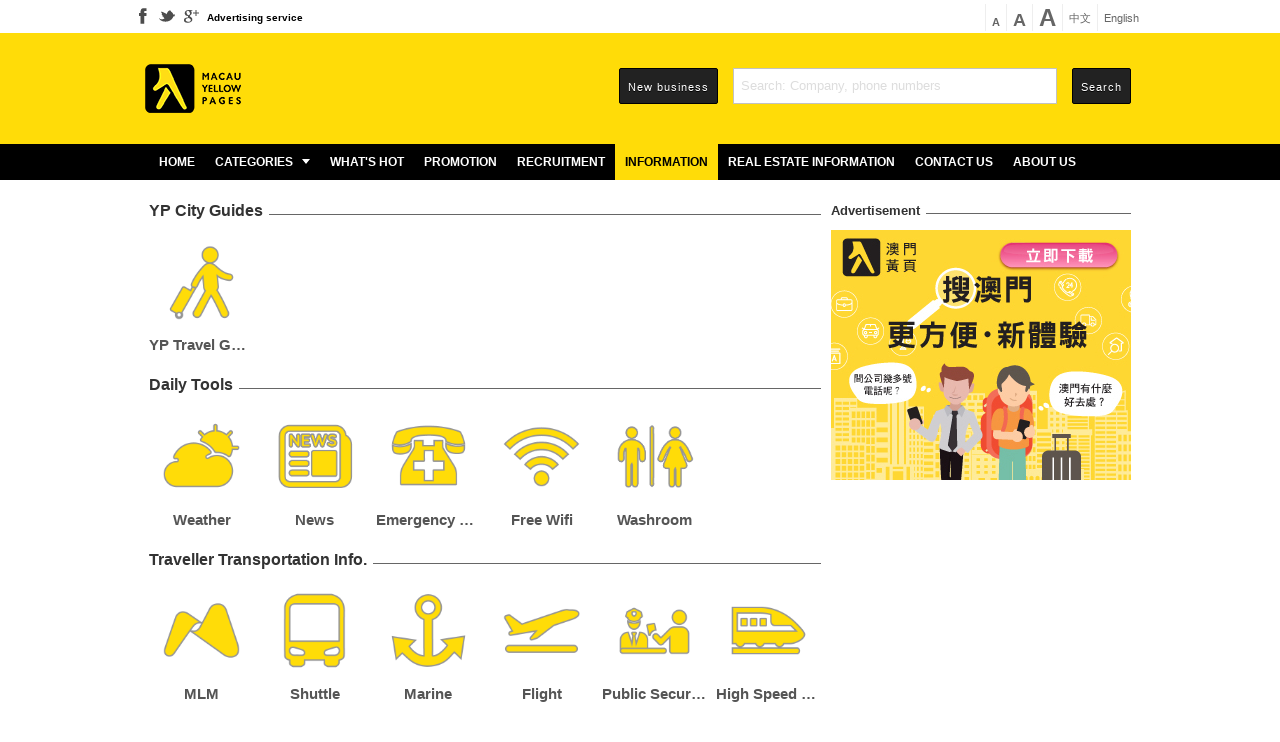

--- FILE ---
content_type: text/html;charset=UTF-8
request_url: https://en.yp.mo/info/index.html
body_size: 10969
content:













<!DOCTYPE html>
<html>
<head>
<meta charset="utf-8" />
<meta http-equiv="X-UA-Compatible" content="IE=edge" />
<meta name="viewport"
	content="width=device-width, initial-scale=1, user-scalable=no" />
<meta property="og:url"           content="" />
<meta property="og:type"          content="website" />
<meta property="og:title"         content="index - Macao Infomation - Macao Yellow Pages" />
<meta property="og:description"   content="Macau Yellow Pages provides various special offers in Macau including business, hotels, tourists, food & beverage, special offers. This is the most comprehensive information website of Macau." />
<meta property="og:image"         content="https://yp.mo/images/index/logo_zh.png" />
<meta property="og:image:width" content="400" />
<meta property="og:image:height" content="300" />
<meta property="og:site_name" content="MACAU YELLOW PAGES"/>
<meta name="description"
	content="Macau Yellow Pages provides various special offers in Macau including business, hotels, tourists, food & beverage, special offers. This is the most comprehensive information website of Macau " />
<meta name="title" content="" />
<meta name="keywords" content="">
<meta name="apple-itunes-app" content="app-id=1192650943">
<meta name="google-play-app" content="app-id=com.metaarchit.yp">
<link rel="shortcut icon" href="/images/global/logo-s.ico" />
<link rel="stylesheet" href="/css/jquery.smartbanner.css"
	type="text/css" media="screen">
<script src="/js/jquery-1.12.4.min.js"></script>
<script src="/js/jquery.smartbanner.js"></script>
<script type="text/javascript" src="/js/bootstrap.min.js"></script>


	
	
		<link rel="stylesheet" href="/css/indexCommon.css" />
	


<title>Macau Yellow Pages － Macau local business information and search engine </title>
<script type="text/javascript" src="/js/indexCommon.js"></script>
<!--[if lt IE 9]>
<script src="/js/html5shiv.min.js"></script>
<![endif]-->
<script>
	$.meta.setRootPath("");
</script>
<style type="text/css">

.dim{
  /* opacity:0.6; filter: alpha(opacity=60); */
}
#moveWord:hover{
	text-decoration:none;
}
.dimback{
  border-top: 30px solid rgba(0,0,0,0.5);
  box-sizing:border-box;
}
#bgFoot {
	display: none;
	position: fixed;
	top: 0%;
	left: 0%;
	width: 100%;
	height: 100%;
	background-color: black;
	z-index: 9999;
	-moz-opacity: 0.9;
	opacity: 0.9;
	filter: alpha(opacity = 90);
}

#showFoot {
	display: none;
	position: absolute;
	top: 55%;
	height: 100%;
	background-color: white;
	z-index: 99999;
	overflow: auto;
}

.showImage {
	margin-left: 70%;
}

.showImage-div1 {
	color: white;
	font-size: 18px;
	margin-left: 30%;
}

.showImage-div2 {
	color: white;
	font-size: 18px;
	margin-left: 5%;
	margin-right: 5%;
}

.showImage-div3 {
	color: white;
	font-size: 18px;
	margin-left: 40%;
}

@media screen and (min-width: 1024px) {
	.showImage {
		margin-left: 70%;
	}
	.showImage img {
		width: 200px;
		height: 200px;
	}
	.showImage-div1 {
		color: white;
		font-size: 32px;
		margin-left: 34%;
	}
	.showImage-div2 {
		color: white;
		font-size: 32px;
		margin-left: 17%;
		margin-right: 5%;
	}
	.showImage-div3 {
		color: white;
		font-size: 32px;
		margin-left: 10%;
		margin-left: 40%;
	}
}

@media screen and (min-width: 769px) and (max-width: 800px) {
	.showImage {
		margin-left: 70%;
	}
	.showImage img {
		width: 150px;
		height: 150px;
	}
	.showImage-div1 {
		color: white;
		font-size: 32px;
		margin-left: 30%;
	}
	.showImage-div2 {
		color: white;
		font-size: 32px;
		margin-left: 12%;
		margin-right: 5%;
	}
	.showImage-div3 {
		color: white;
		font-size: 32px;
		margin-left: 10%;
		margin-left: 40%;
	}
}

@media screen and (min-width: 768px) and (max-width: 768px) {
	.showImage {
		margin-left: 70%;
	}
	.showImage img {
		width: 150px;
		height: 150px;
	}
	.showImage-div1 {
		color: white;
		font-size: 32px;
		margin-left: 30%;
	}
	.showImage-div2 {
		color: white;
		font-size: 32px;
		margin-left: 12%;
		margin-right: 5%;
	}
	.showImage-div3 {
		color: white;
		font-size: 32px;
		margin-left: 10%;
		margin-left: 40%;
	}
}

@media screen and (min-width: 411px) and (max-width: 414px) {
	.showImage-div2 {
		color: white;
		font-size: 18px;
		margin-left: 11%;
		margin-right: 5%;
	}
}

@media screen and (min-width: 360px) and (max-width:360px) {
	.showImage {
		margin-left: 70%;
	}
	.showImage img {
		width: 80px;
		height: 80px;
	}
	.showImage-div3 {
		margin-left: 45%;
	}
}

@media screen and (max-width:320px) {
	.showImage {
		margin-left: 70%;
	}
	.showImage img {
		width: 70px;
		height: 70px;
	}
	.showImage-div1 {
		color: white;
		margin-left: 25%;
	}
	.showImage-div2 {
		color: white;
		font-size: 18px;
		margin-left: 0%;
		margin-right: 0%;
	}
	.showImage-div3 {
		margin-left: 45%;
	}
}
</style>
</head>

<body meta-auto-content-selector=".main-body">
	<div class="adf">
		<div />
		<header class="site-nav cntr clr">
			<nav class="left-nav">
				<ul>
					<li><a target="_blank" id="so-facebook" title="Become A Fan"
						href="http://www.facebook.com/pages/澳門黃頁-Macau-Yellow-Pages/223046594398669"
						rel="nofollow"><i class="icon-facebook"></i></a></li>
					<li><a target="_blank" id="so-twitter" title="Follow Us"
						href="https://twitter.com/macauyp" rel="nofollow"><i
							class="icon-twitter"></i></a></li>
					<li><a target="_blank" id="so-google"
						href="https://plus.google.com/b/110565318274478666788/110565318274478666788/posts"
						rel="publisher"><i class="icon-google"></i></a></li>
					<li><a href="/advertise-form.html">Advertising service </a></li>
				</ul>
			</nav>
			<span class="s-menu-column-icon meta-rotate" destClass="navbar">
				<span class="s-menu-column-bar"></span> <span
				class="s-menu-column-bar"></span> <span class="s-menu-column-bar"></span>
			</span>
			<nav class="right-nav clr">
				<table>
					<tr>
						<td class="font-sm"><a href="">A</a></td>
						<td class="font-md"><a href="">A</a></td>
						<td class="font-lg"><a href="">A</a></td>
						<td style="vertical-align: middle;"><a class="langCn"
							href="http://www.yp.mo">中文</a></td>
						<td style="vertical-align: middle;"><a class="langEn"
							href="http://en.yp.mo">English</a></td>
					</tr>
				</table>
			</nav>
		</header>
		<form id="searchForm" method="get" action="/search.html"
			enctype="application/x-www-form-urlencoded">
			<header class="search-block min">
				<div class="cntr2 clr">
					<aside class="logo-wrap">
						<a href="/"> 
								<img src="/images/index/logo_en.png" alt="logo" />
							 
						</a>
					</aside>
					<section class="search-wrap">
						<ul class="search-body">
							<li class="btn"><a href="/business-form.html">New business </a></li>
							<li class="search-box"><input id="indexSearch1"
								class="meta-input" name="keyword" mt-input-mark="index"
								type="text" autocomplete="off"
								placeholder="Search: Company, phone numbers"
								value="" />
								<ul id="sug" class="sug meta-swap" mt-swap-mark="index-sug">
								</ul> 
									<div
										class="hot-search-wrap meta-input-sub meta-swap meta-oppose"
										mt-input-mark="index" mt-swap-mark="index"
										mt-oppose-mark="index">
										<div class="hot-search-block">
											<header>
												Popular keywords
											</header>
											<ul id="hotKeyWords">
												
												
													<li><a href="javascript:;" title="Directel Macau">Directel Macau</a></li>
												
													<li><a href="javascript:;" title="Yellow Pages">Yellow Pages</a></li>
												
													<li><a href="javascript:;" title="Food">Food</a></li>
												
													<li><a href="javascript:;" title="Promotion">Promotion</a></li>
												
													<li><a href="javascript:;" title="Shopping">Shopping</a></li>
												
													<li><a href="javascript:;" title="Hotel">Hotel</a></li>
												

												
											</ul>
										</div>

										<div class="hot-search-block" style="display: none;">
											<header>
												Features business 
											</header>
											<div>
												<a href=""><img src="" alt="" /></a>
											</div>
										</div>
									</div>
								</li>
							<li class="btn"><a href=""
								onclick="$('#searchForm').submit();">Search</a></li>
						</ul>
					</section>
				</div>
			</header>
		</form>
		<section class="search-panel">
			<section class="search-box-wrap">
				<div class="c1">
					<div class="pr">
						<form action="/search.html" method="get">
							<input id="indexSearch2" type="search"
								placeholder="Find " name="keyword"
								value="" />
						</form>
						<div class="meta-swap" mt-swap-mark="index-sug"></div>
					</div>

					<a href="javascript:;" onclick="cancelSearch();">Cancel</a>

				</div>
			</section>
			<div class="meta-swap" mt-swap-mark="index"></div>
		</section>
		<header class="menu-bar-block min">
			<nav class="cntr2">
				<ul class="items">
					<li><a 
						href="/">Home</a></li>
					<li class="main-category"><a
						
						href="/business/">Categories<i
							class="icon-subnav"></i></a> 
							<ul class="group">
								
									<li><a href="/business/Dining/"
										title="Dining">Dining</a></li>
								
									<li><a href="/business/Shopping/"
										title="Shopping">Shopping</a></li>
								
									<li><a href="/business/Health_Fitness/"
										title="Health & Fitness">Health & Fitness</a></li>
								
									<li><a href="/business/Social_Public_Affairs/"
										title="Social & Public Affairs">Social & Public Affairs</a></li>
								
									<li><a href="/business/Media_Communication/"
										title="Media & Communication">Media & Communication</a></li>
								
									<li><a href="/business/Business_Services/"
										title="Business Services">Business Services</a></li>
								
									<li><a href="/business/Food_Beverage/"
										title="Food & Beverage">Food & Beverage</a></li>
								
									<li><a href="/business/Professional_Services/"
										title="Professional Services">Professional Services</a></li>
								
									<li><a href="/business/Home_Services/"
										title="Home Services">Home Services</a></li>
								
									<li><a href="/business/Transport_Logistics/"
										title="Transport & Logistics">Transport & Logistics</a></li>
								
									<li><a href="/business/Construction_Engineering/"
										title="Construction & Engineering">Construction & Engineering</a></li>
								
									<li><a href="/business/Entertainment/"
										title="Entertainment">Entertainment</a></li>
								
									<li><a href="/business/Travel/"
										title="Travel">Travel</a></li>
								
									<li><a href="/business/Education_Culture/"
										title="Education & Culture">Education & Culture</a></li>
								
									<li><a href="/business/Property_and_Finance/"
										title="Property and Finance">Property and Finance</a></li>
								
									<li><a href="/business/Manufacturing/"
										title="Manufacturing">Manufacturing</a></li>
								
									<li><a href="/business/Leisure/"
										title="Leisure">Leisure</a></li>
								
							</ul>
						</li>
					<li><a
						
						href="/events/">What's Hot</a></li>
					<li><a
						
						href="/attractions/">Promotion</a></li>
					<li><a
						
						href="/recruitment/">Recruitment</a></li>
					<li><a
						class='active'
						href="/info/index.html">Information </a></li>
					   <li><a
						
						href="/house/">Real estate information</a></li> 
					<li><a
						
						href="/contact-form.html">Contact us </a></li>
					<li><a
						
						href="/關於我們.html">About us</a></li>
				</ul>
			</nav>
		</header>

		





<link rel="stylesheet" href="/css/infoIndex.css" />



<script>
	$(function() {
		var title = $('#infoIndexTitle').html();
		$('head title').html(title);
	});
</script>
<div class="dn">
	<p id="infoIndexTitle">Local information - Macao Yellow Pages</p>
</div>

<section class="main-body cntr2">
	<section class="info-and-ad clr">
		
			
				<section class="info-block">
					<header class="c-title">
						<h2>YP City Guides</h2>
					</header>
					<ul class="info-list">
						
							<li>
								
								     
								   		<a href="/info/遊澳懶人包.html">
											<dl>
												<dt>
				                                    <div class="ypinfo auto-w" style="background-image: url('https://yp-app.oss-cn-hongkong.aliyuncs.com/assistantIcon/8db63051f5ed8e2459f79973792d9d4d.png');background-size: contain;">
														<div class="auto-c">
															<div class="whMax t-w">
															</div>
														</div>
													</div>
				                                </dt>
												<dd><font color="#555"><h3 style="height:22px; text-align:center; overflow: hidden; text-overflow:ellipsis; white-space: nowrap;">YP Travel Guide</h3></font></dd>
											</dl>
										</a>
								   
								   
								
							</li>
						
					</ul>
				</section>
			
				<section class="info-block">
					<header class="c-title">
						<h2>Daily Tools</h2>
					</header>
					<ul class="info-list">
						
							<li>
								
								   
								   
									   <a href="https://www.smg.gov.mo/zh" target="_blank">
											<dl>
												<dt>
				                                    <div class="ypinfo auto-w" style="background-image: url('https://yp-app.oss-cn-hongkong.aliyuncs.com/assistantIcon/004e1a0ac9696e8467f699c2945ffc41.png');background-size: contain;">
														<div class="auto-c">
															<div class="whMax t-w">
															</div>
														</div>
													</div>
				                                </dt>
												<dd><font color="#555"><h3 style="height:22px; text-align:center; overflow: hidden; text-overflow:ellipsis; white-space: nowrap;">Weather</h3></font></dd>
											</dl>
										</a> 
								   
								
							</li>
						
							<li>
								
								     
								   		<a href="/info/新聞網站.html">
											<dl>
												<dt>
				                                    <div class="ypinfo auto-w" style="background-image: url('https://yp-app.oss-cn-hongkong.aliyuncs.com/assistantIcon/3f97ce33923b7230a3329832b3fada37.png');background-size: contain;">
														<div class="auto-c">
															<div class="whMax t-w">
															</div>
														</div>
													</div>
				                                </dt>
												<dd><font color="#555"><h3 style="height:22px; text-align:center; overflow: hidden; text-overflow:ellipsis; white-space: nowrap;">News</h3></font></dd>
											</dl>
										</a>
								   
								   
								
							</li>
						
							<li>
								
								     
								   		<a href="/info/緊急電話.html">
											<dl>
												<dt>
				                                    <div class="ypinfo auto-w" style="background-image: url('https://yp-app.oss-cn-hongkong.aliyuncs.com/assistantIcon/1cf3b875b40675c049096108eee1d7ba.png');background-size: contain;">
														<div class="auto-c">
															<div class="whMax t-w">
															</div>
														</div>
													</div>
				                                </dt>
												<dd><font color="#555"><h3 style="height:22px; text-align:center; overflow: hidden; text-overflow:ellipsis; white-space: nowrap;">Emergency Call</h3></font></dd>
											</dl>
										</a>
								   
								   
								
							</li>
						
							<li>
								
								   
								   
									   <a href="https://www.ctm.net/zh-TW/person/T31-010010030050/20218/bd36478c0e1140878befa47d5a4bda5a.html" target="_blank">
											<dl>
												<dt>
				                                    <div class="ypinfo auto-w" style="background-image: url('https://yp-app.oss-cn-hongkong.aliyuncs.com/assistantIcon/b4d3c6640cbd4b28c2cfda20792eef46.png');background-size: contain;">
														<div class="auto-c">
															<div class="whMax t-w">
															</div>
														</div>
													</div>
				                                </dt>
												<dd><font color="#555"><h3 style="height:22px; text-align:center; overflow: hidden; text-overflow:ellipsis; white-space: nowrap;">Free Wifi</h3></font></dd>
											</dl>
										</a> 
								   
								
							</li>
						
							<li>
								
								   
								   
									   <a href="http://m.yp.mo/toilet.php" target="_blank">
											<dl>
												<dt>
				                                    <div class="ypinfo auto-w" style="background-image: url('https://yp-app.oss-cn-hongkong.aliyuncs.com/assistantIcon/7a7565a4acce3dd638c8d79fc039970d.png');background-size: contain;">
														<div class="auto-c">
															<div class="whMax t-w">
															</div>
														</div>
													</div>
				                                </dt>
												<dd><font color="#555"><h3 style="height:22px; text-align:center; overflow: hidden; text-overflow:ellipsis; white-space: nowrap;">Washroom</h3></font></dd>
											</dl>
										</a> 
								   
								
							</li>
						
					</ul>
				</section>
			
				<section class="info-block">
					<header class="c-title">
						<h2>Traveller Transportation Info. </h2>
					</header>
					<ul class="info-list">
						
							<li>
								
								   
								   
									   <a href="http://www.mlm.com.mo/station.aspx" target="_blank">
											<dl>
												<dt>
				                                    <div class="ypinfo auto-w" style="background-image: url('https://yp-app.oss-cn-hongkong.aliyuncs.com/assistantIcon/45908e416394170f3d0023708d8a2c77.png');background-size: contain;">
														<div class="auto-c">
															<div class="whMax t-w">
															</div>
														</div>
													</div>
				                                </dt>
												<dd><font color="#555"><h3 style="height:22px; text-align:center; overflow: hidden; text-overflow:ellipsis; white-space: nowrap;">MLM</h3></font></dd>
											</dl>
										</a> 
								   
								
							</li>
						
							<li>
								
								     
								   		<a href="/info/穿梭巴士.html">
											<dl>
												<dt>
				                                    <div class="ypinfo auto-w" style="background-image: url('https://yp-app.oss-cn-hongkong.aliyuncs.com/assistantIcon/115ed4902c52cc0fb116faa586fc0134.png');background-size: contain;">
														<div class="auto-c">
															<div class="whMax t-w">
															</div>
														</div>
													</div>
				                                </dt>
												<dd><font color="#555"><h3 style="height:22px; text-align:center; overflow: hidden; text-overflow:ellipsis; white-space: nowrap;">Shuttle</h3></font></dd>
											</dl>
										</a>
								   
								   
								
							</li>
						
							<li>
								
								   
								   
									   <a href="https://m.marine.gov.mo/seawayScheduled/?lang=ENG" target="_blank">
											<dl>
												<dt>
				                                    <div class="ypinfo auto-w" style="background-image: url('https://yp-app.oss-cn-hongkong.aliyuncs.com/assistantIcon/215a572b59e9fcfc32600fb38ff32d2e.png');background-size: contain;">
														<div class="auto-c">
															<div class="whMax t-w">
															</div>
														</div>
													</div>
				                                </dt>
												<dd><font color="#555"><h3 style="height:22px; text-align:center; overflow: hidden; text-overflow:ellipsis; white-space: nowrap;">Marine</h3></font></dd>
											</dl>
										</a> 
								   
								
							</li>
						
							<li>
								
								   
								   
									   <a href="https://www.macau-airport.com/en" target="_blank">
											<dl>
												<dt>
				                                    <div class="ypinfo auto-w" style="background-image: url('https://yp-app.oss-cn-hongkong.aliyuncs.com/assistantIcon/d809cbc38cab0bd6556a156e9f48fde8.png');background-size: contain;">
														<div class="auto-c">
															<div class="whMax t-w">
															</div>
														</div>
													</div>
				                                </dt>
												<dd><font color="#555"><h3 style="height:22px; text-align:center; overflow: hidden; text-overflow:ellipsis; white-space: nowrap;">Flight</h3></font></dd>
											</dl>
										</a> 
								   
								
							</li>
						
							<li>
								
								     
								   		<a href="/info/口岸實時資訊.html">
											<dl>
												<dt>
				                                    <div class="ypinfo auto-w" style="background-image: url('https://yp-app.oss-cn-hongkong.aliyuncs.com/assistantIcon/b9ed7f1839416aa5446becd297574b60.png');background-size: contain;">
														<div class="auto-c">
															<div class="whMax t-w">
															</div>
														</div>
													</div>
				                                </dt>
												<dd><font color="#555"><h3 style="height:22px; text-align:center; overflow: hidden; text-overflow:ellipsis; white-space: nowrap;">Public Security Police Force</h3></font></dd>
											</dl>
										</a>
								   
								   
								
							</li>
						
							<li>
								
								   
								   
									   <a href="http://crh.gaotie.cn/" target="_blank">
											<dl>
												<dt>
				                                    <div class="ypinfo auto-w" style="background-image: url('https://yp-app.oss-cn-hongkong.aliyuncs.com/assistantIcon/1333c658bbc8ad48ed04b2f5bbb12568.png');background-size: contain;">
														<div class="auto-c">
															<div class="whMax t-w">
															</div>
														</div>
													</div>
				                                </dt>
												<dd><font color="#555"><h3 style="height:22px; text-align:center; overflow: hidden; text-overflow:ellipsis; white-space: nowrap;">High Speed Rail</h3></font></dd>
											</dl>
										</a> 
								   
								
							</li>
						
							<li>
								
								   
								   
									   <a href="https://www.dsat.gov.mo/hzmb/bus_mac_hk.aspx" target="_blank">
											<dl>
												<dt>
				                                    <div class="ypinfo auto-w" style="background-image: url('https://yp-app.oss-cn-hongkong.aliyuncs.com/assistantIcon/cb57c7de5323caddc9e1bd6081d4e2c1.png');background-size: contain;">
														<div class="auto-c">
															<div class="whMax t-w">
															</div>
														</div>
													</div>
				                                </dt>
												<dd><font color="#555"><h3 style="height:22px; text-align:center; overflow: hidden; text-overflow:ellipsis; white-space: nowrap;">Hong Kong-Zhuhai-Macau Bridge</h3></font></dd>
											</dl>
										</a> 
								   
								
							</li>
						
					</ul>
				</section>
			
				<section class="info-block">
					<header class="c-title">
						<h2>Daily Transportation Info. </h2>
					</header>
					<ul class="info-list">
						
							<li>
								
								   
								   
									   <a href="http://www.dsat.gov.mo/bus/site/busstopwaiting.aspx?lang=en" target="_blank">
											<dl>
												<dt>
				                                    <div class="ypinfo auto-w" style="background-image: url('https://yp-app.oss-cn-hongkong.aliyuncs.com/assistantIcon/2405ba9b2aee3ac529c7970edfb72e5c.png');background-size: contain;">
														<div class="auto-c">
															<div class="whMax t-w">
															</div>
														</div>
													</div>
				                                </dt>
												<dd><font color="#555"><h3 style="height:22px; text-align:center; overflow: hidden; text-overflow:ellipsis; white-space: nowrap;">Bus</h3></font></dd>
											</dl>
										</a> 
								   
								
							</li>
						
							<li>
								
								   
								   
									   <a href="http://www.dsat.gov.mo/dsat/subpage.aspx?a_id=1443512969" target="_blank">
											<dl>
												<dt>
				                                    <div class="ypinfo auto-w" style="background-image: url('https://yp-app.oss-cn-hongkong.aliyuncs.com/assistantIcon/952b426b54a17e60dccf0561a6602ad4.png');background-size: contain;">
														<div class="auto-c">
															<div class="whMax t-w">
															</div>
														</div>
													</div>
				                                </dt>
												<dd><font color="#555"><h3 style="height:22px; text-align:center; overflow: hidden; text-overflow:ellipsis; white-space: nowrap;">Taxi</h3></font></dd>
											</dl>
										</a> 
								   
								
							</li>
						
							<li>
								
								   
								   
									   <a href="https://www.dsat.gov.mo/dsat/carpark_realtime.aspx" target="_blank">
											<dl>
												<dt>
				                                    <div class="ypinfo auto-w" style="background-image: url('https://yp-app.oss-cn-hongkong.aliyuncs.com/assistantIcon/9098470d55b25a8dd98c55d1975fbb96.png');background-size: contain;">
														<div class="auto-c">
															<div class="whMax t-w">
															</div>
														</div>
													</div>
				                                </dt>
												<dd><font color="#555"><h3 style="height:22px; text-align:center; overflow: hidden; text-overflow:ellipsis; white-space: nowrap;">car park</h3></font></dd>
											</dl>
										</a> 
								   
								
							</li>
						
							<li>
								
								   
								   
									   <a href="http://www.dsat.gov.mo/dsat/realtime.aspx#" target="_blank">
											<dl>
												<dt>
				                                    <div class="ypinfo auto-w" style="background-image: url('https://yp-app.oss-cn-hongkong.aliyuncs.com/assistantIcon/9b462a70c65a33c75ffa9b4ae6fa089a.png');background-size: contain;">
														<div class="auto-c">
															<div class="whMax t-w">
															</div>
														</div>
													</div>
				                                </dt>
												<dd><font color="#555"><h3 style="height:22px; text-align:center; overflow: hidden; text-overflow:ellipsis; white-space: nowrap;">Traffic</h3></font></dd>
											</dl>
										</a> 
								   
								
							</li>
						
					</ul>
				</section>
			
				<section class="info-block">
					<header class="c-title">
						<h2>Government </h2>
					</header>
					<ul class="info-list">
						
							<li>
								
								   
								   
									   <a href="https://app.ssm.gov.mo/condrugstock/" target="_blank">
											<dl>
												<dt>
				                                    <div class="ypinfo auto-w" style="background-image: url('https://yp-app.oss-cn-hongkong.aliyuncs.com/assistantIcon/1f9bdb9b85f11482e385c45ba8c8dd2a.png');background-size: contain;">
														<div class="auto-c">
															<div class="whMax t-w">
															</div>
														</div>
													</div>
				                                </dt>
												<dd><font color="#555"><h3 style="height:22px; text-align:center; overflow: hidden; text-overflow:ellipsis; white-space: nowrap;"></h3></font></dd>
											</dl>
										</a> 
								   
								
							</li>
						
							<li>
								
								   
								   
									   <a href="https://eservice.dsaj.gov.mo/dsajservice/piweb/pages/index.htm?lang=pt" target="_blank">
											<dl>
												<dt>
				                                    <div class="ypinfo auto-w" style="background-image: url('https://yp-app.oss-cn-hongkong.aliyuncs.com/assistantIcon/3dac65d11f9b4f583cba8552ec0551f3.png');background-size: contain;">
														<div class="auto-c">
															<div class="whMax t-w">
															</div>
														</div>
													</div>
				                                </dt>
												<dd><font color="#555"><h3 style="height:22px; text-align:center; overflow: hidden; text-overflow:ellipsis; white-space: nowrap;">Querying</h3></font></dd>
											</dl>
										</a> 
								   
								
							</li>
						
							<li>
								
								   
								   
									   <a href="http://www.iam.gov.mo/onestop-fnb/e/status/inquireinfo.aspx" target="_blank">
											<dl>
												<dt>
				                                    <div class="ypinfo auto-w" style="background-image: url('https://yp-app.oss-cn-hongkong.aliyuncs.com/assistantIcon/307e08d1ebc88635ffc16c5dc0478de8.png');background-size: contain;">
														<div class="auto-c">
															<div class="whMax t-w">
															</div>
														</div>
													</div>
				                                </dt>
												<dd><font color="#555"><h3 style="height:22px; text-align:center; overflow: hidden; text-overflow:ellipsis; white-space: nowrap;">Permit</h3></font></dd>
											</dl>
										</a> 
								   
								
							</li>
						
							<li>
								
								   
								   
									   <a href="https://iam.mo.gov.mo/rgepwebpay/service-list?accountType=Personal&code=TV2sfOaCWsNLyLWQHLwWjNqYfiDn4B&language=zh-Hant" target="_blank">
											<dl>
												<dt>
				                                    <div class="ypinfo auto-w" style="background-image: url('https://yp-app.oss-cn-hongkong.aliyuncs.com/assistantIcon/090b38782e6c08ab9fb27a416a99e385.png');background-size: contain;">
														<div class="auto-c">
															<div class="whMax t-w">
															</div>
														</div>
													</div>
				                                </dt>
												<dd><font color="#555"><h3 style="height:22px; text-align:center; overflow: hidden; text-overflow:ellipsis; white-space: nowrap;">Fine</h3></font></dd>
											</dl>
										</a> 
								   
								
							</li>
						
							<li>
								
								   
								   
									   <a href="https://www.iam.gov.mo/e/veterinarycertificate/progressquery" target="_blank">
											<dl>
												<dt>
				                                    <div class="ypinfo auto-w" style="background-image: url('https://yp-app.oss-cn-hongkong.aliyuncs.com/assistantIcon/d6fbe1a6b7bfd433d61f2ee35ca1953d.png');background-size: contain;">
														<div class="auto-c">
															<div class="whMax t-w">
															</div>
														</div>
													</div>
				                                </dt>
												<dd><font color="#555"><h3 style="height:22px; text-align:center; overflow: hidden; text-overflow:ellipsis; white-space: nowrap;">License renewal</h3></font></dd>
											</dl>
										</a> 
								   
								
							</li>
						
							<li>
								
								   
								   
									   <a href="https://www.gov.mo/en/browse/notary-and-registry/" target="_blank">
											<dl>
												<dt>
				                                    <div class="ypinfo auto-w" style="background-image: url('https://yp-app.oss-cn-hongkong.aliyuncs.com/assistantIcon/c0a8d790b2ff72dae73d72ec1e0ce900.png');background-size: contain;">
														<div class="auto-c">
															<div class="whMax t-w">
															</div>
														</div>
													</div>
				                                </dt>
												<dd><font color="#555"><h3 style="height:22px; text-align:center; overflow: hidden; text-overflow:ellipsis; white-space: nowrap;">Notarial</h3></font></dd>
											</dl>
										</a> 
								   
								
							</li>
						
							<li>
								
								   
								   
									   <a href="http://www.fsm.gov.mo/psp/smgquerysystem/listQuee.aspx" target="_blank">
											<dl>
												<dt>
				                                    <div class="ypinfo auto-w" style="background-image: url('https://yp-app.oss-cn-hongkong.aliyuncs.com/assistantIcon/c52bac53c724c1ec80619c1852f19e17.png');background-size: contain;">
														<div class="auto-c">
															<div class="whMax t-w">
															</div>
														</div>
													</div>
				                                </dt>
												<dd><font color="#555"><h3 style="height:22px; text-align:center; overflow: hidden; text-overflow:ellipsis; white-space: nowrap;">Queue up</h3></font></dd>
											</dl>
										</a> 
								   
								
							</li>
						
							<li>
								
								   
								   
									   <a href="https://eservice.dsaj.gov.mo/dsajservice/maw/pages/index.htm?lang=pt" target="_blank">
											<dl>
												<dt>
				                                    <div class="ypinfo auto-w" style="background-image: url('https://yp-app.oss-cn-hongkong.aliyuncs.com/assistantIcon/307e8d495c71eee468dd2e3f1c24416f.png');background-size: contain;">
														<div class="auto-c">
															<div class="whMax t-w">
															</div>
														</div>
													</div>
				                                </dt>
												<dd><font color="#555"><h3 style="height:22px; text-align:center; overflow: hidden; text-overflow:ellipsis; white-space: nowrap;">Marriage</h3></font></dd>
											</dl>
										</a> 
								   
								
							</li>
						
							<li>
								
								   
								   
									   <a href="https://www.iam.gov.mo/e/petlicense/list" target="_blank">
											<dl>
												<dt>
				                                    <div class="ypinfo auto-w" style="background-image: url('https://yp-app.oss-cn-hongkong.aliyuncs.com/assistantIcon/5e2d27a2c61bf971b89f3fa2360f5eba.png');background-size: contain;">
														<div class="auto-c">
															<div class="whMax t-w">
															</div>
														</div>
													</div>
				                                </dt>
												<dd><font color="#555"><h3 style="height:22px; text-align:center; overflow: hidden; text-overflow:ellipsis; white-space: nowrap;">Pet</h3></font></dd>
											</dl>
										</a> 
								   
								
							</li>
						
					</ul>
				</section>
			
		
		
		
		
			<aside class="ad">
				<header class="c-title">
					<h2>Advertisement</h2>
				</header>
				<div class="photo">
					
	                




    
    
        <img class="wMax100 pc hv" src="https://yp-app.oss-cn-hongkong.aliyuncs.com/advertise/42ce6d48d53642c38a28f3e062a4e62d.jpg" alt="YP APP" title="YP APP"
            onclick="windowOpen('/advertise/click.html?group=web-info-side1&advertise=179&target=WEBSITE&location=Yik7EQZOIkUoncznHOBc7pjT2xmXiA50CmPqUiru9qc%3D')"/>
        
            <img class="wMax100 mb hv" src="https://yp-app.oss-cn-hongkong.aliyuncs.com/advertise/34af57cfaa461d3cd834cb3a6e4b1829.jpg" alt="YP APP" title="YP APP"
                onclick="windowOpen('/advertise/click.html?group=web-info-side1&advertise=179&target=WEBSITE&location=Yik7EQZOIkUoncznHOBc7pjT2xmXiA50CmPqUiru9qc%3D')"/>
        
    
    

	               </div>
			</aside>
		
	</section>
</section>

		<footer class="footer min">
			<section class="cntr">
				<ul>
					<li>
						<dl>
							<dt>
								About us
							</dt>
							<dd>
								<a href="/contact-form.html">Contact us </a>
							</dd>
							<dd>
								<a href="/關於我們.html">About us</a>
							</dd>
							<dd>
								<a href="/條款和條件.html">Terms and conditions</a>
							</dd>
							<dd>
								<a href="/聲明.html">Disclaimer </a>
							</dd>
							<dd>
								<a href="/私隱政策.html">Privacy policy</a>
							</dd>

						</dl>
					</li>
					<li>
						<dl>
							<dt>
								Advertise with us 
							</dt>
							<dd>
								<a href="/advertise-form.html">Edit company profile </a>
							</dd>
							<dd>
								<a
									
								    
								        href="/business/Directel_Macau_Ltd.html"
								    
								    
							    >
									Directel Macau
								</a>
							</dd>
						</dl>
					</li>
					<li>
						<dl>
							<dt>
								Quick links
							</dt>
							<dd>
								<a href="/emergency-services.html">Emergency service</a>
							</dd>
							<dd>
								<a href="http://portal.gov.mo/web/guest/govwebsite">Public sectors</a>
							</dd>
						</dl>
					</li>
					<li>
						<dl>
							<dt>
								Others
							</dt>
							<dd>
								<a href="/faq.html">Frequently Asked Questions／ FAQ</a>
							</dd>
							<dd>
								<a href="/sitemap.html">sitemap</a>
							</dd>
						</dl>
					</li>
				</ul>
			</section>
		</footer>

		<nav class="navbar" status="false">
			<ul>
				<li><a 
					href="/">Home</a></li>
				<li><a 
					href="/關於我們.html">About us</a></li>
				<li>
					<h3 class="meta-dropdown">
						Categories
						<i class="icon-dropdown"></i>
					</h3> 
						<ul class="sub-menu">
							
								<li><a href="/business/Dining/"
									title="Dining">Dining</a></li>
							
								<li><a href="/business/Shopping/"
									title="Shopping">Shopping</a></li>
							
								<li><a href="/business/Health & Fitness/"
									title="Health & Fitness">Health & Fitness</a></li>
							
								<li><a href="/business/Social & Public Affairs/"
									title="Social & Public Affairs">Social & Public Affairs</a></li>
							
								<li><a href="/business/Media & Communication/"
									title="Media & Communication">Media & Communication</a></li>
							
								<li><a href="/business/Business Services/"
									title="Business Services">Business Services</a></li>
							
								<li><a href="/business/Food & Beverage/"
									title="Food & Beverage">Food & Beverage</a></li>
							
								<li><a href="/business/Professional Services/"
									title="Professional Services">Professional Services</a></li>
							
								<li><a href="/business/Home Services/"
									title="Home Services">Home Services</a></li>
							
								<li><a href="/business/Transport & Logistics/"
									title="Transport & Logistics">Transport & Logistics</a></li>
							
								<li><a href="/business/Construction & Engineering/"
									title="Construction & Engineering">Construction & Engineering</a></li>
							
								<li><a href="/business/Entertainment/"
									title="Entertainment">Entertainment</a></li>
							
								<li><a href="/business/Travel/"
									title="Travel">Travel</a></li>
							
								<li><a href="/business/Education & Culture/"
									title="Education & Culture">Education & Culture</a></li>
							
								<li><a href="/business/Property and Finance/"
									title="Property and Finance">Property and Finance</a></li>
							
								<li><a href="/business/Manufacturing/"
									title="Manufacturing">Manufacturing</a></li>
							
								<li><a href="/business/Leisure/"
									title="Leisure">Leisure</a></li>
							
						</ul>
					
				</li>
				<li><a
					
					href="/events/">What's Hot</a></li>
				<li><a
					
					href="/attractions/">Promotion</a></li>
				<li><a
					
					href="/recruitment/">Recruitment</a></li>
				<li><a
					class='active'
					href="/info/index.html">Information </a></li>
				<li><a
					
					href="/house/index.html">Real estate information</a></li>
				<li><a
					
					href="/contact-form.html">Contact us </a></li>
			</ul>

			<ul>
				<li><a href="/business-form.html">New business </a></li>
				<li><a href="/advertise-form.html">Advertising service </a></li>
				<li><a href="/sitemap.html">sitemap</a></li>
				<li><a class="langCn" href="">中文</a></li>
				<li><a class="langEn" href="">English</a></li>
			</ul>
		</nav>
		<div>
			            <a id="J-call-app" href="JavaScript:;" class="label">
			</a>             <input id="J-download-app" type="hidden" name="storeurl"
				value="http://i.yp.mo/appsinstaller/">     
		</div>
		<div id="bgFoot">
			<div style="margin-top: 10%;">
				<div class="showImage">
					<img width="100" height="100" alt="" src="/images/123.png">
				</div>
				<div class="showImage-div1">請點擊箭頭所指按鈕</div>
				<div class="showImage-div2">選擇“瀏覽器”打開查看，即可下載或打開</div>
				<div class="showImage-div3">APP</div>
			</div>
		</div>
		<div id="showFoot">
			<img alt="" style="margin-left: -10px" src="/images/123.png">
			<div>
				<button style="color: black; width: 100%; height: 50px;"
					onclick="hideDiv()">關閉</button>
			</div>
		</div>
</body>


<script type="text/javascript">
  $(function() {
	  var appUrlAc= window.location.href;
	if(appUrlAc!=null&&appUrlAc!=""){
		if(indexOfBoolean(appUrlAc, "attractions")||indexOfBoolean(appUrlAc, "business")||indexOfBoolean(appUrlAc, "events")||indexOfBoolean(appUrlAc, "recruitment")||indexOfBoolean(appUrlAc, "srategy")||indexOfBoolean(appUrlAc, "house")||indexOfBoolean(appUrlAc, "booth")||indexOfBoolean(appUrlAc, "qrcode")){
		  showOpenApp("javascript:(0)");
				//showOpenApp("yp://ios.app://open?link_click_id=576946041822744679");
		} 
	} 
	
	function indexOfBoolean(appUrl,acUrl){
		if(appUrl!=null&&appUrl!=""){
			if(appUrl.indexOf(acUrl)>0&&appUrl.indexOf("html")>0){
				return true;
			}else{
				return false;
			}
		}else {
			return false;
		}
	}
	function getUrlId(appUrl,as){
	 
	 if(appUrl!=null&&appUrl!=""){
		var appUrls= appUrl.split("/");
		var length=appUrls.length;
		 if(length>3){
			 var spUrl1=appUrls[length-2];
			 var spUrl2=appUrls[length-1];
			 if(spUrl2!=null&&spUrl2!=""){
				var sp3= spUrl2.split("?");
				if(sp3.length>1){
					spUrl2=sp3[0];
				}
			 }
			  spUrl2=spUrl2.replace(".html","");
			  var businessNewId= $("#businessNewId").val();
				if(businessNewId != null){
					
					var u = navigator.userAgent;
					var isiOS = !!u.match(/\(i[^;]+;( U;)? CPU.+Mac OS X/);
					 if (/(Android)/i.test(navigator.userAgent)){
						 spUrl2=businessNewId;
					 }
					 if(isiOS){
						 if(spUrl2.indexOf("-"+businessNewId) <0 ){
								spUrl2+="-"+businessNewId;
							}
					 }
			  	}
			 return spUrl1+as+decodeURIComponent(spUrl2);
		 }else{
			 return "";
		 }
	 }else{
		 return "";
	 }
	}
	
	
	function addUrlFrom(){
		if(ifFrom()){
			if(appUrlAc.indexOf("?")<0){ 
				window.history.pushState(null, null, appUrlAc+"?lopa=true");
			}else{
				window.history.pushState(null, null, appUrlAc+"&lopa=true");
			}
		}
	}
	
	
	function showOpenApp(appUrl){
		var u = navigator.userAgent;
		var isiOS = !!u.match(/\(i[^;]+;( U;)? CPU.+Mac OS X/);
		 if (/(Android)/i.test(navigator.userAgent)){
			 	if(isWeiXin()){
			 		setHeadSmartbanner(appUrl);
			 		$(".sb-button").click(function (){
						// document.getElementById("J-call-app").click();
						loadWeiXinPage();
						// addUrlFrom();
					});
			 	}else{
			 		setHeadSmartbanner(appUrl);
					$(".sb-button").click(function (){
						document.getElementById("J-call-app").click();
					});
			 	}
			 }	  
		 if(isiOS){
			 var actionUrl="javascript:void()";
			 	if(isWeiXin()){
			 		setHeadSmartbanner(actionUrl);
			 		$(".sb-button").click(function (){
			 			var appUrlAd= document.location.href;
			 			if(appUrlAd.indexOf("showWeixinPage")<0){
			 				if(appUrlAd.indexOf("?")>0){
			 	 				appUrlAd+="&showWeixinPage=true&lopa=true";
			 	 			}else {
			 	 				appUrlAd+="?showWeixinPage=true&lopa=true";
			 	 			}
				 			document.location.href=appUrlAd;
			 			}
			 			//loadWeiXinPage();
			 			// addUrlFrom();
					});
			 		var showWeixinPage=getQueryVariable("showWeixinPage");
			 	 if(showWeixinPage!=null&&showWeixinPage!=""&&showWeixinPage){
			 		loadWeiXinPage();
			 	 }		
			 		
			 	}else{ 
			 		actionUrl="https://applink.yp.mo/"+getUrlId(appUrlAc,"/")+".html?t=1234125235346";
			 		if(indexOfBoolean(appUrlAc, "map=true")){
			 			actionUrl+="&map=true";
			 		}
			 		if(indexOfBoolean(appUrlAc, "booth")&&indexOfBoolean(appUrlAc, "qrcode")&&indexOfBoolean(appUrlAc, "year")){
			 			actionUrl+= "&qrcode="+ "&year=";
			 		}
			 		/* var promtotionNewId= $("#promtotionNewId").val();
					if(promtotionNewId != null){
						actionUrl="http://localhost:8080/yp/voucher/"+promtotionNewId+".html?t=1234125235346";
					} */
			 		setHeadSmartbanner(actionUrl);
			 	}
		 }
	 }
	
	function setHeadSmartbanner(actionUrl){
		var promtotionNewId= $("#promtotionNewId").val();
		var isGroupBuy= $("#isGroupBuy").val();
		var buttonName="打開";
		if(promtotionNewId != null){
			buttonName="領取"
		}
		if(isGroupBuy == "true"){
			buttonName="購買"
		}
		$.smartbanner({
			title: 'Macau Yellow Pages',
          	author: '在“澳門黃頁”應用中打開',
          	daysHidden: 0,
          	daysReminder: 0,
          	button:buttonName,
          	url:actionUrl,
          	icon:'/images/index/app_logo.png',
          	appendToSelector: 'body .site-nav',
          	onShow: function() {
          		$('.search-block > div').addClass('search-block-div-inAd');
          	},
          	onInstall: function() {
          		$('.search-block > div').removeClass('search-block-div-inAd');
          	},
          	onClose: function() {
          		$('.search-block > div').removeClass('search-block-div-inAd');
          	}
		});
		
	}
 
		clickIframe();
		function clickIframe() {
			var ua = navigator.userAgent.toLowerCase();
			var t;
			var downloadUrl = document.getElementById('J-download-app').value;
			var promtotionNewId = $("#promtotionNewId").val();
			var actionUrl = 'yp://ios.app://open?link_click_id=576946041822744679&'
					+ getUrlId(appUrlAc, "=");
			var config = {
				/*scheme:必须*/
				scheme_IOS : 'yp://ios.app://open?link_click_id=576946041822744679&'
						+ getUrlId(appUrlAc, "="),
				scheme_Adr : actionUrl,
				download_url : downloadUrl,
				timeout : 1600
			};
			if(""=="true"){
				config.scheme_IOS=config.scheme_IOS+"?type=PURCHASE";
				config.scheme_Adr=config.scheme_Adr+"&type=PURCHASE";
			}
			if (indexOfBoolean(appUrlAc, "booth")
					&& indexOfBoolean(appUrlAc, "qrcode")
					&& indexOfBoolean(appUrlAc, "year")) {
				config.scheme_IOS = config.scheme_IOS + "&qrcode="
						+ "&year=";
				config.scheme_Adr = config.scheme_Adr + "&qrcode="
						+ "&year=";
			}
			if (indexOfBoolean(appUrlAc, "map=true")) {
				config.scheme_IOS = config.scheme_IOS + "&map=true";
				config.scheme_Adr = config.scheme_Adr + "&map=true";
			}
			window.appUrlTo=config.scheme_Adr;
			function openclient() {
				var startTime = Date.now();
				var ifr = document.createElement('iframe');
				ifr.src = ua.indexOf('os') > 0 ? config.scheme_IOS
						: config.scheme_Adr;
				ifr.style.display = 'none';
				document.body.appendChild(ifr);
				var t = setTimeout(function() {
					var endTime = Date.now();
					if (!startTime
							|| endTime - startTime < config.timeout + 200) {
						window.location = config.download_url;
					} else {

					}
				}, config.timeout);
				window.onblur = function() {
					clearTimeout(t);
				}
			}
			window.addEventListener("DOMContentLoaded", function() {
				document.getElementById("J-call-app").addEventListener('click',
						openclient, false);
			}, false);
		}

	});

	function localOpenApp() {
		if (ifFrom()) {
			var vs = getQueryVariable("lopa");
			if (vs != null && vs != "" && vs) {
				var appUrlAc = document.location.href;
				appUrlAc = appUrlAc.replace("&lopa=true", "");
				appUrlAc = appUrlAc.replace("?lopa=true", "");
				window.history.pushState(null, null, appUrlAc);
				var u = navigator.userAgent;
				var isiOS = !!u.match(/\(i[^;]+;( U;)? CPU.+Mac OS X/);
				if (/(Android)/i.test(navigator.userAgent)) {
					// document.getElementById("J-call-app").click();
				}
				if (isiOS) {
					document.getElementsByClassName("sb-button")[0].click();
				}
			}

		}

	}

	function ifFrom() {
		var from = getQueryVariable("from")
		if (from == "singlemessage") {
			return true;
		}
		if (from == "timeline") {
			return true;
		}
		if (from == "fb") {
			return true;
		}
		return true;
	}

	function getQueryVariable(variable) {
		var query = window.location.search.substring(1);
		var vars = query.split("&");
		for (var i = 0; i < vars.length; i++) {
			var pair = vars[i].split("=");
			if (pair[0] == variable) {
				return pair[1];
			}
		}
		return (false);
	}
	window.onload = function() {
		localOpenApp();

	}
</script>
<script type="text/javascript">
	function isWeiXin() {
		var ua = window.navigator.userAgent.toLowerCase();
		if (ua.match(/MicroMessenger/i) == 'micromessenger') {
			return true;
		} else {
			return false;
		}
	}
	function loadWeiXinPage() {
		if (isWeiXin()) {
			showDiv();
		} else {

		}
	}

	function showDiv() {
		document.getElementById("bgFoot").style.display = "block";
		// document.getElementById("showFoot").style.display ="block";
	}
	function hideDiv() {
		document.getElementById("bgFoot").style.display = "none";
		document.getElementById("showFoot").style.display = "none";
	}
</script>
<script type="text/javascript">

// sdocument.cookie="Secure;SameSite=None;Domain=googlesyndication.com;Path=/";  
document.cookie="Secure;SameSite=None;Domain=google.com,googleadservices.com,addthis.com,amap.com,googlesyndication.com;Path=/";

</script>
<script>
	(function(i, s, o, g, r, a, m) {
		i['GoogleAnalyticsObject'] = r;
		i[r] = i[r] || function() {
			(i[r].q = i[r].q || []).push(arguments)
		}, i[r].l = 1 * new Date();
		a = s.createElement(o), m = s.getElementsByTagName(o)[0];
		a.async = 1;
		a.src = g;
		m.parentNode.insertBefore(a, m)
	})(window, document, 'script',
			'https://www.google-analytics.com/analytics.js', 'ga');

	ga('create', 'UA-40607247-1', {
		cookieFlags: 'max-age=7200;Secure;SameSite=None'
	});
	ga('create', 'UA-169923173-1', 'auto', 'clientTracker');
	
	ga('send', 'pageview');
	ga('clientTracker.send', 'pageview');
</script>

 <!-- Google tag (gtag.js) --> 
 <script async src="https://www.googletagmanager.com/gtag/js?id=G-XMQGW8KC2P"></script> 
 <script> 
 window.dataLayer = window.dataLayer || []; 
 function gtag(){
	 dataLayer.push(arguments);
	 } 
 gtag('js', new Date()); 
 gtag('config', 'G-XMQGW8KC2P'); 
 </script>
 
<script type="text/javascript">
	var google_tag_params = {
		local_id : 'REPLACE_WITH_VALUE',
		local_pagetype : 'REPLACE_WITH_VALUE',
		local_totalvalue : 'REPLACE_WITH_VALUE',
	};
</script>

<script type="text/javascript">
	/* <![CDATA[ */
	var google_conversion_id = 957103768;
	var google_custom_params = window.google_tag_params;
	var google_remarketing_only = true;
	/* ]]> */
</script>
<script type="text/javascript"
	src="//www.googleadservices.com/pagead/conversion.js">
	
</script>
<script type="text/javascript">
	$(function() {
		var appUrlAc = window.location.href;
		var ua = navigator.userAgent.toLowerCase();
		function indexOfBoolean(appUrl, acUrl) {
			if (appUrl != null && appUrl != "") {
				if (appUrl.indexOf(acUrl) > 0 && appUrl.indexOf("html") > 0) {
					return true;
				} else {
					return false;
				}
			} else {
				return false;
			}
		}
		if (indexOfBoolean(appUrlAc, "booth")) {
			$(".showImage img").attr("src", "../images/123.png");
			if (indexOfBoolean(appUrlAc, "qrcode")
					&& indexOfBoolean(appUrlAc, "year")) {
				//document.getElementsByClassName("sb-button")[0].click();
			}
				if (ua.indexOf('android')) {
					if(indexOfBoolean(appUrlAc, "map=true")){
						$(".sb-button").attr("href",'https://applink.yp.mo/booth/1.html?t=1234125235346&map=true');
					}else{
						$(".sb-button").attr("href",'https://applink.yp.mo/booth/1.html?t=1234125235346');
					}
				}
		}
		var isGroupBuy = $("#isGroupBuy").val();
		var gourpAttr=$(".sb-button").attr("href");
		if(isGroupBuy == "true"){
			$(".sb-button").attr("href",gourpAttr + "&type=PURCHASE");
		}
		
	});
</script>
<noscript>
	<div style="display: inline;">
		<img height="1" width="1" style="border-style: none;" alt=""
			src="//googleads.g.doubleclick.net/pagead/viewthroughconversion/957103768/?guid=ON&amp;script=0" />
	</div>
</noscript>
<script>
var $$ = function(func){  
    if (document.addEventListener) {  
        window.addEventListener("load", func, false);  
    }  
    else if (document.attachEvent) {  
        window.attachEvent("onload", func);  
    }  
}

$$(function(){
	var seletor="#map";
	var flag=true;
	if ((navigator.userAgent
			.match(/(phone|pod|iPhone|iPod|ios|Android|Mobile|BlackBerry|IEMobile|MQQBrowser|JUC|Fennec|wOSBrowser|BrowserNG|WebOS|Symbian|Windows Phone)/i))) {
    window.map.setStatus({
 		 dragEnable: false,
   		 doubleClickZoom: false
        });
	}
	$(".amap-copyright").css("opacity",0);
    $(seletor).on('touchstart touchmove touchend', $(seletor).parent().selector, function(event){
            touch1 = event.originalEvent.targetTouches[0],
            touch2 = event.originalEvent.targetTouches[1],
            fingers = event.originalEvent.touches.length;
            flag=true;
            if(fingers==2&&flag){
                window.map.setStatus({
           		 dragEnable: true,
           		 zoomEnable: true
                 });
            }
    });
    
    $('body').on('touchstart touchmove touchend', function(event){    var _con = $(seletor);
    if (!_con.is(event.target) && _con.has(event.target).length === 0) { 
        flag=false;
        touch1 = event.originalEvent.targetTouches[0],
        touch2 = event.originalEvent.targetTouches[1],
        fingers = event.originalEvent.touches.length;
        if(fingers==1&&!flag){
            window.map.setStatus({
       		 dragEnable: false,
             });
        }
    }
    });
});

$$(function(){
	var url = window.location.href;
    $('head meta[property="og:url"]').attr('content', url);
});
</script>
<script>
	function updateOg(name,content){
		$('head meta[property="og:'+name+'"]').attr('content', content);
	}
	function updateSeo(name,content){
		$('head meta[name='+name+']').attr('content', content);
	}
</script>
</html>

--- FILE ---
content_type: text/css
request_url: https://en.yp.mo/css/infoIndex.css
body_size: 699
content:
.c-title {
  border-bottom: 1px solid #666;
}
.c-title > h2 {
  color: #333;
  bottom: -0.5em;
  font-size: 1.08333333em;
  background: #fff;
  font-weight: bold;
  padding-right: 6px;
  position: relative;
  display: inline-block;
}
.info-and-ad {
  padding-top: 10px;
  padding-bottom: 10px;
  position: relative;
}
@media (max-width: 763px) {
  .info-and-ad {
    min-height: auto;
  }
}
.info-block,
.ad {
  float: left;
}
.info-block {
  font-size: 1.25em;
  overflow: hidden;
  font-weight: bold;
  width: 68.43177189%;
}
.info-block a {
  color: #fff;
}
@media (max-width: 763px) {
  .info-block {
    width: 100%;
  }
}
@media (max-width: 763px) {
  .info-block .c-title {
    border: none;
  }
  .info-block .c-title > h2 {
    font-size: 1.5em;
  }
}
.info-list {
  margin: 14px -8px -8px 0;
}
@media (max-width: 763px) {
  .info-list {
    margin-top: 6px;
  }
}
.info-list > li {
  padding: 0 8px 8px 0;
  width: 16.66666667%;
}
@media (max-width: 763px) {
  .info-list > li {
    width: 33.33333333%;
  }
}
.ad {
  width: 31.56822811%;
  padding: 14px 0 0 10px;
  position: absolute;
  top: 0;
  right: 0;
}
.ad .photo {
  margin-top: 16px;
}
@media (max-width: 763px) {
  .ad .photo {
    margin-top: 10px;
  }
}
@media (max-width: 763px) {
  .ad {
    width: 100%;
    padding-left: 0;
    position: initial;
  }
}
@media (max-width: 763px) {
  .ad .c-title {
    display: none;
  }
}
.ad .ad-info {
  margin-top: 14px;
}
@media (max-width: 763px) {
  .ad .ad-info {
    margin-top: 10px;
  }
}
.info1,
.info2,
.info3,
.info4,
.info5,
.info6 {
  background-repeat: no-repeat;
  background-size: cover;
  -moz-background-size: cover;
  -webkit-background-size: cover;
}
.info1 h3,
.info2 h3,
.info3 h3,
.info4 h3,
.info5 h3,
.info6 h3 {
  word-wrap: break-word;
  word-break: break-all;
}
.info1 {
  background-image: url('../images/info/info1.png');
}
.info2 {
  background-image: url('../images/info/info2.png');
}
.info3 {
  background-image: url('../images/info/info3.png');
}
.info4 {
  background-image: url('../images/info/info4.png');
}
.info5 {
  background-image: url('../images/info/info5.png');
}
.info6 {
  background-image: url('../images/info/info6.png');
}
.c-title {
  margin-bottom: 8px;
}


--- FILE ---
content_type: application/javascript
request_url: https://en.yp.mo/js/indexCommon.js
body_size: 7353
content:
;
(function ($) {
	$.fn.extend({
		metaNavSlideDown : function (options) {
			var defaults = {
				minusHeight : 0,
				after : function () {},
				hide : function () {},
				show : function () {}
			};

			this.options = $.extend({}, defaults, options);

			this.on('click', function () {
				var destClass = '.' + $(this).attr('destClass');
				var status = $(destClass).attr("status");
				var height = $(destClass).outerHeight();

				if (status == "false") {
					status = false;
					$('body').css("overflow-y", "hidden");
					$('.main-body')
					.css({
						overflow : 'hidden',
						height : height - options.minusHeight
					});
					$(destClass).css('top', -1 * height).show().stop().animate({
						top : 0
					}, 400);
					$.proxy(options.show, this)();

					var This = this;
					var timer = null;
					$(window).off('resize.metaNavSlideDown').on('resize.metaNavSlideDown', function () {
						clearTimeout(timer);
						timer = setTimeout(function() {
							if (!$.meta.getScreenIsSmall()) {
								$(destClass).hide();
								$(This).trigger('click');
								$(window).off('resize.metaNavSlideDown');
							}	
						}, 70);
					});
				} else {
					status = true;
					$('body').css("overflow", "");
					$('.main-body')
					.css({
						overflow : '',
						height : ''
					});
					$(destClass).stop().animate({
						top : -1 * height
					}, 700, function () {
						$(this).hide();
					});
					$.proxy(options.hide, this)();
				}
				$(destClass).attr("status", !status);
				$.proxy(options.after, this)();
			});
		},

		metaDropDown : function () {
			this.on('click', function () {
				var This = $(this);
				var status = This.data('status');
				status = !!status;
				if (!status) {
					This.next('.sub-menu').slideDown(800);
					This.find('i').addClass('icon-dropup');
				} else {
					This.next('.sub-menu').slideUp(800);
					This.find('i').removeClass('icon-dropup');
				}
				This.data('status', !status);

			});
		},

		metaRotate : function () {
			this.on('click', function () {
				$(this).toggleClass('rotate90');
			});
		},

		metaHover : function () {
			this.on('mouseover', function () {
				var iconH = $(this).attr("icon") + '-h';
				$(this).addClass(iconH);
			})
			.on('mouseout', function () {
				var iconH = $(this).attr("icon") + '-h';
				$(this).removeClass(iconH);
			});
		},

		metaInput : function (options) {
			var defaults = {
				show : function () {},
				other : function () {}
			};

			this.options = $.extend({}, defaults, options);

			this.on('click', function (ev) {
				var attr = 'mt-input-mark';
				var mark = $(this).attr(attr);

				var subElem = $(document).find('.meta-input-sub[' + attr + '=' + mark + ']');
				if (subElem.length > 1) {
					alert("metaInput sub elem more than 1");
					return;
				}
				subElem.show();
				var This = this;
				$(This).attr('status', 'show');
				$.proxy(options.show, this)();

				$(document).click(function () {
					if (!$.meta.getScreenIsSmall()) {
						subElem.hide();
						$(This).attr('status', 'hide');
					}
				});

				$(subElem).click(function (ev) {
					ev.stopPropagation();
				});

				$.proxy(options.other, this)();
				ev.stopPropagation();
			});

			return this;
		},

		metaOppose : function () {
			this.one('metaOppose', function () {
				var This = this;
				var oppose = function () {
					var attr = 'mt-oppose-mark';
					var mark = $(this).attr(attr);
					$(document).find('.meta-oppose[' + attr + '=' + mark + ']').each(function (i, elem) {
						var tempElem = $(elem);
						if (!tempElem.is(":visible")) {
							tempElem.show();
						}
					});
				};
				if ($.meta.getScreenIsSmall()) {
					$.proxy(oppose, This)();
				}
				var timer = null;
				$(window).off('resize.metaOppose').on('resize.metaOppose', function () {
					clearTimeout(timer);
					timer = setTimeout(function() {
						if ($.meta.getScreenIsSmall()) {
							$.proxy(oppose, This)();
						}	
					}, 70);
					
				});
			});
			return this;
		},

		metaSwap : function () {
			this.one('metaSwap', function (ev) {
				var metaSwapMap = $(document).data('metaSwap') || {};
				var oThis = $(this);
				oThis.data('prevVal', $.meta.getScreenIsSmall());
				var attr = 'mt-swap-mark';
				var mark = oThis.attr(attr);
				if (!metaSwapMap[mark]) {
					metaSwapMap[mark] = 1;
					$(document).data('metaSwap', metaSwapMap);
				} else {
					return;
				}

				var This = this;
				var swap = function () {
					var oThis = $(this);
					var attr = 'mt-swap-mark';
					var mark = oThis.attr(attr);
					oThis.wrap('<span id="mt-swap-mark-tempsrc"></span>');

					var elems = $(document).find('.meta-swap[' + attr + '=' + mark + ']');
					if (elems > 2) {
						alert("metaSwap elem more than 2");
						return;
					}
					var index = elems.index(this);
					index = index == 0 ? 1 : 0;
					var destElem = $(elems[index]);
					destElem.wrap('<span id="mt-swap-mark-tempdest"></span>');

					$("#mt-swap-mark-tempsrc").append(destElem);
					$("#mt-swap-mark-tempdest").append(oThis);
					destElem.unwrap();
					oThis.unwrap();
				};
				if ($.meta.getScreenIsSmall()) {
					$.proxy(swap, This)();
				}

				var timer = null;
				$(window).on('resize.metaSwap', function () {
					clearTimeout(timer);
					timer = setTimeout(function() {
						var prevVal = $(This).data('prevVal');
						var curVal = $.meta.getScreenIsSmall();
						if (typeof prevVal === "boolean" && curVal != prevVal) {
							$.proxy(swap, This)();
						}
						$(This).data('prevVal', curVal);	
					}, 250);
				});
			});

			this.each(function () {
				$(this).trigger('metaSwap');
			});

			return this;
		},

		metaPage : function (options) {
			this.one('metaPage', function (event, options) {
				var defaults = {
					totalPage : '',
					pageSize : 7,
					curPage : 1,
					template : '<li class="{{{className}}}" {{{customContent}}}><div class="t-w whMax"><div class="t-c"><a href="{{{url}}}" >{{{content}}} </a></div></div></li>',
					ellipsisTemplate: '<li><div class="t-w whMax"><div class="t-c"><a >...</a></div></div></li>',
					param: "",
					prevPage : {
						className : 'other',
						content : '上一頁 <strong>«</strong>',
						customContent : '',
						param: ""
					},
					nextPage : {
						className : 'other',
						content : '下一頁 <strong>»</strong>',
						customContent : '',
						param: ""
					},
					page : {
						url : '?page={{{url}}}',
						param: ""
					}
				};

				var valid = function (opt) {
					var errorMsg = '';
					if (!$.isNumeric(opt.totalPage)) {
						errorMsg += 'totalPage is not number.'
					}
					if ($.isNumeric(opt.totalPage == '')) {
						errorMsg += 'totalPage is not number.'
					}
					if (errorMsg != '') {
						console.error(errorMsg);
						return false;
					}
					return true;
				};

				var opt = $.extend({}, defaults, options);
				if(opt.param.length > 0) {
					if(opt.param.indexOf('keyword=') > -1) {
						opt.param = decodeURI(opt.param);
					}
					
					if(opt.page.param.length > 0) {
						opt.page.url += "&" + opt.page.param;
					}else{
						opt.page.url += "&" + opt.param;
					}
				}
				if (!valid(opt) || opt.curPage > opt.totalPage) {
					return;
				}

				var curPage = opt.curPage;
				var parseTemplate = function (template, obj) {
					var html = template;
					if (!obj.className) {
						html = html.replace('class="{{{className}}}"', '');
					} else {
						html = html.replace("{{{className}}}", obj.className);
					}

					return html
					.replace("{{{content}}}", obj.content)
					.replace("{{{url}}}", obj.url)
					.replace("{{{customContent}}}", obj.customContent == undefined ? '' : obj.customContent);

				};

				var renderParam = function (curPage, pageSize, totalPage) {
					var num = (curPage % pageSize) > 0 ? parseInt(curPage / pageSize) + 1 : parseInt(curPage / pageSize);
					var begin = pageSize * (num - 1) + 1;
					begin = begin < 0 ? 0 : begin;
					var end = begin + pageSize - 1;
					end = end > totalPage ? totalPage : end;
					return {
						begin : begin,
						end : end
					};
				};

				var oThis = $(this);
				var updateHeaderFooter = function () {
					opt.prevPage.customContent += 'flag="front"';
					var html = '';
					var prevPage = opt.curPage - 1;
					if (prevPage >= 1) {
						if(opt.param.length > 0 && opt.prevPage.param.length == 0) {
							opt.prevPage.url = "?page=" + prevPage + "&" + opt.param;
						}else if(opt.prevPage.param.length>0){
							opt.prevPage.url = "?page=" + prevPage + "&" + opt.prevPage.param;
						}else {
							opt.prevPage.url = "?page=" + prevPage;
						}
						html += parseTemplate(opt.template, opt.prevPage);
					}
					var nextPage = opt.curPage + 1;
					if (nextPage <= opt.totalPage) {
						if(opt.param.length > 0 && opt.nextPage.param.length == 0) {
							opt.nextPage.url = "?page=" + nextPage + "&" + opt.param;
						}else if(opt.nextPage.param.length>0){
							opt.nextPage.url = "?page=" + nextPage + "&" + opt.nextPage.param;
						}else {
							opt.nextPage.url = "?page=" + nextPage;
						}
						html += parseTemplate(opt.template, opt.nextPage);
					}
					oThis.html(html);
				};
				updateHeaderFooter();

				var render = function (beginAndEndObj) {
					var oLis = oThis.find('li[flag="front"]');
					var html = '';
					var curPage = opt.curPage;
					var totalPage = opt.totalPage;
					var generateHTML = function(pages) {
						$.each(pages, function(index, val) {
							var elemObj = {
								className : val == curPage ? 'active' : '',
								content : val,
								url : opt.page.url.replace('{{{url}}}', val)
							}
							html += parseTemplate(opt.template, elemObj);
						});
					}
					if(opt.pageSize >= 7 && totalPage > 7) {
						if(curPage >= 5) {
							if(curPage <= totalPage-4) {
								generateHTML([1,2]);
								html += opt.ellipsisTemplate;
								generateHTML([curPage - 1, curPage, curPage + 1]);
								html += opt.ellipsisTemplate;
								generateHTML([totalPage-1, totalPage]);
							} else {
								generateHTML([1,2]);
								html += opt.ellipsisTemplate;
								generateHTML([totalPage - 5, totalPage - 4, totalPage - 3, totalPage - 2, totalPage - 1, totalPage]);
							}
						} else {
							generateHTML([1,2,3,4,5,6]);
							html += opt.ellipsisTemplate;
							generateHTML([totalPage-1, totalPage]);
						}
					} else {
						var pages = [];
						for (var i = beginAndEndObj.begin; i <= beginAndEndObj.end; i++) {
							pages.push(i);
						}
						generateHTML(pages);
					}
					
					if (html.length > 0) {
						if (oLis.length == 0) {
							oThis.prepend(html);
						} else {
							oLis.eq(-1).after($(html));
						}
					}
				};

				render(renderParam(curPage, opt.pageSize, opt.totalPage));
			});
			return this;
		},

		metaCarousel : function () {
			var oUl = this.find('.meta-carousel-thumb');
			var oUlLi = oUl.find('li');
			var oUlLiPaddingLeft = parseInt(oUl.css("padding-left"));
			var oUlLiPaddingRight = parseInt(oUl.css("padding-right"));
			var oUlLiBorderLeft = parseInt(oUl.css("border-left-width"));
			var oUlLiBorderRight = parseInt(oUl.css("border-right-width"));
			var oUlLiWidth = oUlLi.eq(0).outerWidth();
			if (oUlLiWidth) {
				var oUlWidth = oUlLiPaddingLeft + oUlLiPaddingRight + oUlLiBorderLeft + oUlLiBorderRight + (oUlLiWidth * oUlLi.length);
				oUl.css("width", oUlWidth);
			}

			var oImg = this.find('.meta-carousel-img');
			if (oUlLi.length > 0) {
				oImg.attr("src", oUlLi.eq(0).find('img').attr("src"));
			}
			oUl.on('click', 'li', function () {
				var oThis = $(this);
				oThis.closest('ul').find('li.active').removeClass('active');
				oThis.addClass('active');
				var src = oThis.find('img').attr('src');
				oImg.attr("src", src);
				oImg.attr("index", oThis.index());
			});

			var updateImg = function (direction) {
				var curIndex = parseInt(oImg.attr("index")) || 0;
				if (direction == "back") {
					curIndex = curIndex == (oUlLi.length - 1) ? curIndex : curIndex + 1;

				} else {
					curIndex = curIndex == 0 ? curIndex : curIndex - 1;
				}
				oImg.attr("src", oUlLi.eq(curIndex).find('img').attr('src'));
				oImg.attr("index", curIndex);
			};

			var backBtn = this.find('.meta-carousel-back-btn');
			backBtn.click(function () {
				var oUlParent = $(oUl.parent()).stop(true, true);
				var left = oUlParent.scrollLeft();
				if (left == 0) {
					oUlParent.animate({
						scrollLeft : left + oUlLiBorderLeft + oUlLiWidth
					});
				} else {
					if (oImg.attr("index") == (oUlLi.length - 2)) {
						oUlParent.animate({
							scrollLeft : left + oUlLiWidth + 1
						});
					} else {
						oUlParent.animate({
							scrollLeft : left + oUlLiWidth
						});
					}
				}
			});

			var nextBtn = this.find('.meta-carousel-next-btn');
			nextBtn.click(function () {
				var oUlParent = $(oUl.parent()).stop(true, true);
				var oUlParent = oUl.parent();
				var left = oUlParent.scrollLeft();
				if (oImg.attr("index") == 1) {
					oUlParent.animate({
						scrollLeft : left - oUlLiWidth - 1
					});
				} else {
					oUlParent.animate({
						scrollLeft : left - oUlLiWidth
					});
				}
			});

			var bigBackBtn = this.find('.meta-carousel-big-back-btn');
			bigBackBtn.click(function () {
				updateImg("next");
				nextBtn.trigger('click');
			});

			var bigNextkBtn = this.find('.meta-carousel-big-next-btn');
			bigNextkBtn.click(function () {
				updateImg("back");
				backBtn.trigger('click');
			});
		},

		metaImgLoad : function () {
			this.each(function (index, elem) {
				var oElem = $(elem);
				oElem.hide();
				if (oElem.get(0).tagName.toLocaleLowerCase() == 'img') {
					if (oElem.attr('src').length > 0) {
						if (oElem.get(0).complete) {
							oElem.show();
						} else {
							oElem.eq(0).load(function () {
								oElem.show();
							});
						}
					}
				} else {
					var oImgs = oElem.find('img');
					if (oImgs.length >= 1) {
						var oImg = oImgs.eq(0);
						if (oImg.attr("src").length > 0) {
							if (oImg.get(0).complete) {
								oElem.show();
							} else {
								oImg.load(function () {
									oElem.show();
								});
							}
						}
					}
				}
			});
		},
		
		metaAutoContent: function() {
			var This = this;
			var contentSelector = This.attr('meta-auto-content-selector');
			if(contentSelector == undefined) {
				return ;
			}
			var oContent = $(contentSelector);
			var autoContent = function() {
				var bufferContentMinHeight = oContent.css('min-height');
				oContent.css('min-height', '');
				var windowHeight = $(window).height();
				var ridOfHeight = 0;
				$('body').children().each(function(index) {
					var oThis = $(this);
					if(oThis.is(":visible") && !(oThis.attr('id')==oContent.attr('id') && oThis.attr('class')==oContent.attr('class'))) {
						ridOfHeight += oThis.outerHeight();
					}
				});
				if(windowHeight > ridOfHeight) {
					$(contentSelector).css('min-height', windowHeight - ridOfHeight);
				}
			};
			autoContent();
			var timer = null;
			$(window).off('resize.metaContent').on('resize.metaContent', function () {
				clearTimeout(timer);
				timer = setTimeout(function() {
					autoContent();
				}, 70);
			});
		}
	});

	$.extend({
		meta : {
			macauPosition: [
			    "113.5429377833", "22.1868788367"
			],
			
			refreshCaptcha: function(img) {
				var url = $.meta.getRootPath() + "/captcha/";
				$(img).attr('src', url);
			},
			
			screen : function (screenWidth) { //eg:763
				var updateStatus = function (curWidth) {
					$(document).data('isSmall', curWidth <= screenWidth);
				};

				var timer = null;
				$(window).off('resize.meta').on('resize.meta', function () {
					clearTimeout(timer);
					timer = setTimeout(function() {
						updateStatus($(document).width());
					}, 70);
				});

				updateStatus($(document).width());
			},
			
			_rootPath: "",
			
			setRootPath: function(url) {
				$.meta._rootPath = url;
			},

			getRootPath : function () {
				return $.meta._rootPath;
			},

			pattern : {
				email : /^([a-zA-Z0-9_.-])+@([a-zA-Z0-9_-])+((\.[a-zA-Z0-9_-]{2,3}){1,2})$/,
				phone : /[0-9]+/,
				url : /(((^https?)|(^ftp)):\/\/([\-\w]+\.)+\w{2,3}(\/[%\-\w]+(\.\w{2,})?)*(([\w\-\.\?\\\/+@&#;`~=%!]*)(\.\w{2,})?)*\/?)/i
			},

			isMobile : function () {
				if (/AppleWebKit.*Mobile/i.test(navigator.userAgent) || (/MIDP|SymbianOS|NOKIA|SAMSUNG|LG|NEC|TCL|Alcatel|BIRD|DBTEL|Dopod|PHILIPS|HAIER|LENOVO|MOT-|Nokia|SonyEricsson|SIE-|Amoi|ZTE/.test(navigator.userAgent))) {
					return true;
				}
				return false;
			},

			getScreenIsSmall : function () {
				return $(document).data('isSmall');
			},

			uniqueId : function () {
				return "id" + ("" + Math.random()).replace(/\D/g, "");
			},

			_swapQuickStort : function (array, index1, index2) {
				var aux = array[index1];
				array[index1] = array[index2];
				array[index2] = aux;
			},

			_partition : function (array, left, right) {
				var pivot = array[Math.floor((right + left) / 2)],
				i = left,
				j = right;
				while (i <= j) {
					while (array[i] < pivot) {
						i++;
					}
					while (array[j] > pivot) {
						j--;
					}
					if (i <= j) {
						$.meta._swapQuickStort(array, i, j);
						i++;
						j--;
					}
				}
				return i;
			},

			_getRect : function (coordinates) {
				var xs = [];
				var ys = [];
				for (var i = 0, len = coordinates.length; i < len; i++) {
					xs.push(coordinates[i][0]);
					ys.push(coordinates[i][1]);
				}
				if (xs.length > 0) {
					$.meta.quick(xs, 0, xs.length - 1);
					$.meta.quick(ys, 0, ys.length - 1);
					return [
						[xs[0], ys[0]],
						[xs[xs.length - 1], ys[ys.length - 1]]
					];
				}
				return null;
			},

			quick : function (array, left, right) {
				var index;
				if (array.length > 1) {
					index = $.meta._partition(array, left, right);
					if (left < index - 1) {
						$.meta.quick(array, left, index - 1);
					}
					if (index < right) {
						$.meta.quick(array, index, right);
					}
				}
			},

			getCenterXY : function (coordinates) {
				var rect = $.meta._getRect(coordinates);
				if (!rect) {
					console.error("centerXY fun error!");
					return;
				} else {
					if (!coordinates instanceof Array) {
						console.error("centerXY fun error2!");
						return;
					} else {
						if (coordinates.length == 0) {
							console.error("centerXY fun error2,param arr is null!");
							return;
						}
					}
				}
				var x1 = rect[0][0];
				var y1 = rect[0][1];
				var x2 = rect[1][0];
				var y2 = rect[1][1];
				return [
					x1 + (x2 - x1) / 2,
					y1 + (y2 - y1) / 2
				];
			},
			
			addParameter: function(url, parameterName, parameterValue, atStart/*Add param before others*/) {
				if(jQuery.type(url) !== "string") {
					return "";
				}
				replaceDuplicates = true;
				if(url.indexOf('#') > 0){
					var cl = url.indexOf('#');
					urlhash = url.substring(url.indexOf('#'),url.length);
				} else {
					urlhash = '';
					cl = url.length;
				}
				sourceUrl = url.substring(0,cl);

				var urlParts = sourceUrl.split("?");
				var newQueryString = "";

				if (urlParts.length > 1)
				{
					var parameters = urlParts[1].split("&");
					for (var i=0; (i < parameters.length); i++)
					{
						var parameterParts = parameters[i].split("=");
						if (!(replaceDuplicates && parameterParts[0] == parameterName))
						{
							if (newQueryString == "")
								newQueryString = "?";
							else
								newQueryString += "&";
							newQueryString += parameterParts[0] + "=" + (parameterParts[1]?parameterParts[1]:'');
						}
					}
				}
				if (newQueryString == "")
					newQueryString = "?";

				if(atStart){
					newQueryString = '?'+ parameterName + "=" + parameterValue + (newQueryString.length>1?'&'+newQueryString.substring(1):'');
				} else {
					if (newQueryString !== "" && newQueryString != '?')
						newQueryString += "&";
					newQueryString += parameterName + "=" + (parameterValue?parameterValue:'');
				}
				return urlParts[0] + newQueryString + urlhash;
			},
			
			map: function() {
				var key = 'a88687bdb95fe9d2158494a55f506747';
				var ishttps = 'https:' == document.location.protocol ? true: false;
				$('body').append($('<script type="text/javascript" src="'+ (ishttps ? 'https' : 'http') +'://webapi.amap.com/maps?v=1.3&key='+ key +'&callback=init"></script>'));
			},
			
			noop: function() {
				
			},
			
			len: function(str) {
				var len = 0;
				for (var i=0; i<str.length; i++) {
					var c = str.charCodeAt(i);
					//单字节加1
					if ((c >= 0x0001 && c <= 0x007e) || (0xff60<=c && c<=0xff9f)) {
						len++;
					}else {
						len+=2;
					}
				}
				return len;
			},
			
			langIsEn: function() {
				return window.location.host.indexOf('en.') == 0;
			}
		}
	});

	$(function () {
		$.meta.screen(763);
		$('.meta-dropdown').metaDropDown();
		$('.meta-rotate').metaRotate();
		$('.meta-hover').metaHover();
		$('.meta-swap').metaSwap();
		$('.meta-carousel').metaCarousel();
		$('.meta-img-load').metaImgLoad();
		$('body').metaAutoContent();
	});
})(jQuery);

$(function () {
	$('.search-box >input').eq(0).
	metaInput({
		show : function () {
			if ($.meta.getScreenIsSmall()) {
				$('.search-panel').show();
				$(this).closest('.search-block').hide();
				$('.main-body').hide();
			}
		},
		other : function () {
			var This = this;
			var timer = null;
			$(window).on('resize', function () {
				clearTimeout(timer);
				timer = setTimeout(function() {
					if ($.meta.getScreenIsSmall()) {
						if ($(This).attr('status') == 'show') {
							$('.search-panel').show();
							$(This).closest('.search-block').hide();
							$('.main-body').hide();
						}
					} else {
						baseCancelSearch();
					}
				}, 70);
			});
		}
	});

	$('.s-menu-column-icon').eq(0).metaNavSlideDown({
		minusHeight : $('body .search-block').outerHeight(true),
		show : function () {
			$('.site-nav').find('.right-nav').hide();
		},
		hide : function () {
			$('.site-nav').find('.right-nav').show();
		},
		after : function () {
			$('.search-panel').hide();
			baseCancelSearch();
		}
	});

	$('.main-category').find('.group').hover(function () {
		var oA = $(this).prev();
		if (oA.hasClass('active')) {
			oA.data("isActive", true);
		} else {
			oA.data("isActive", false);
			oA.addClass('active');
		}
	}, function () {
		var oA = $(this).prev();
		if (!oA.data("isActive")) {
			oA.removeClass('active');
		};
	});

	$("#indexSearch2").click(function () {
		upadteHotSearchWrap("show");
	});
});

var updateBodyFont = function(fontSize) {
	document.documentElement.style.fontSize = fontSize;
	sessionStorage.setItem('bodyFontSize', fontSize);
	$(function() {
		if(fontSize == "12px") {
			$('.hot-activity > dl > dd > p').css('height', '4.667em');
			$('.c-sm').show();
			$('.c-md').hide();
			$('.c-lg').hide();
			if(!$.meta.langIsEn()) {
				$('#indexSearch2').closest('div').css('width', '104%');
			} else {
				$('#indexSearch2').closest('div').css('width', '98%');
				$('footer li').addClass('li-e1');
			}
		} else if (fontSize == "15px") {
			$('.hot-activity > dl > dd > p').css('height', '5.567em');
			$('.c-sm').hide();
			$('.c-md').show();
			$('.c-lg').hide();
			if(!$.meta.langIsEn()) {
				$('#indexSearch2').closest('div').css('width', '100%');
				$('footer li').addClass('li-zh2');
			} else {
				$('#indexSearch2').closest('div').css('width', '95%');
				$('footer li').addClass('li-e2');
			}
			$('.event-item').css('min-height', '115px');
		} else if (fontSize == "20px") {
			$('.hot-activity > dl > dd > p').css('height', '7.267em');
			$('.c-sm').hide();
			$('.c-md').hide();
			$('.c-lg').show();
			if(!$.meta.langIsEn()) {
				$('#indexSearch2').closest('div').css('width', '96%');
				$('footer li').addClass('li-zh3');				
			} else {
				$('#indexSearch2').closest('div').css('width', '87%');
				$('footer li').addClass('li-e3');
			}
			$('.event-item').css('min-height', '144px');
			$('.right-nav table td').css('padding', '5px 0');
		}
	});
};

if(sessionStorage.getItem('bodyFontSize')) {
	updateBodyFont(sessionStorage.getItem('bodyFontSize'));
} else {
	updateBodyFont('12px');
}

$(function () {
	$('.font-sm').click(function () {
		updateBodyFont('12px');
		window.location.reload();
	});

	$('.font-md').click(function () {
		updateBodyFont('15px');	
		window.location.reload();
	});

	$('.font-lg').click(function () {
		updateBodyFont('20px');
		window.location.reload();
	});
});

function baseCancelSearch() {
	$('.main-body').show();
	$('body .search-block').eq(0).show();
	$('.search-panel').hide();
}

function cancelSearch() {
	baseCancelSearch();
	upadteHotSearchWrap("hide");
}

function upadteHotSearchWrap(status) {
	if (status == "show") {
		$("#indexSearch1").attr('status', 'show');
		$('.hot-search-wrap').show();
	} else if (status == "hide") {
		$("#indexSearch1").attr('status', 'hide');
		$('.hot-search-wrap').hide();
	} else {
		console.error("upadteHotSearchWrap param error! [" + status + "]");
	}
}

$(function () {
	$('#hotKeyWords')
		.add($("#sug"))
		.on('click', 'li', function (ev) {
			var val = $(this).text();
			if (val != undefined && $.trim(val).length > 0) {
				$("#indexSearch1").val(val).attr("status", "hide");
				$("#indexSearch2").val(val);
				upadteHotSearchWrap("hide");
			}
	
			$("#searchForm").submit();
			ev.stopPropagation();
		});
	$(document).on('click.hotKeyWords', function () {
		$("#sug").hide();
	});
});

$(function () {
	var query = function (keyword) {
		$.ajax({
			url : "/suggest.html",
			type : 'get',
			contentType : "application/json; charset=utf-8",
			data : {
				keyword : keyword
			},
			success : function (response, status) {
				if ($.isArray(response) && response.length > 0) {
					var html = '';
					$.each(response, function (index, val) {
						html += '<li>' + val + '</li>';
					});
					$("#sug").html(html);
					if($("#sug").css("display") != "block") {
						$("#sug").show();
					}
					upadteHotSearchWrap("hide");
				} else {
					if($("#sug").css("display") != "hide") {
						$("#sug").hide();
					}
				}
			}
		});
	};

	var bind_name = 'input';
	if (navigator.userAgent.indexOf("MSIE") != -1){
		bind_name = 'keyup';
    }5
	$("#indexSearch1").on(bind_name, function () {
		var value = $(this).val();
		query(value);
		$("#indexSearch2").val(value);
	});

	$("#indexSearch2").on(bind_name, function () {
		var value = $(this).val();
		query(value);
		$("#indexSearch1").val(value);
	})
	.on("search", function (ev) {
		$("#searchForm").submit();
		ev.stopPropagation();
	});
});

$(function() {
	$(document).on('click', 'a', function(ev) {
		var href = $(this).attr("href");
		if(!href) {
			ev.preventDefault();
		}
	});
});

$(function() {
	$(document).on('map.btnClick', function(ev, oThis, updateToCenter) {
		if (oThis.hasClass('map-enlarge')) {
			var zoom = map.getZoom();
			if(zoom < 18) {
				map.setZoom(zoom+1);
			}
		} else if (oThis.hasClass('map-reduce')) {
			var zoom = map.getZoom();
			if(zoom > 1) {
				map.setZoom(zoom-1);
			}
		} else if (oThis.hasClass('map-50')) {
			map.setZoom(18);
		} else if (oThis.hasClass('map-100')) {
			map.setZoom(17);
		} else if (oThis.hasClass('map-500')) {
			map.setZoom(14);
		} else if (oThis.hasClass('map-center')) {
			updateToCenter();
		}
	});
});

function windowOpen(url) {
	url = encodeURI(url);
	url = encodeURI(url);
	window.open(url);
	
}